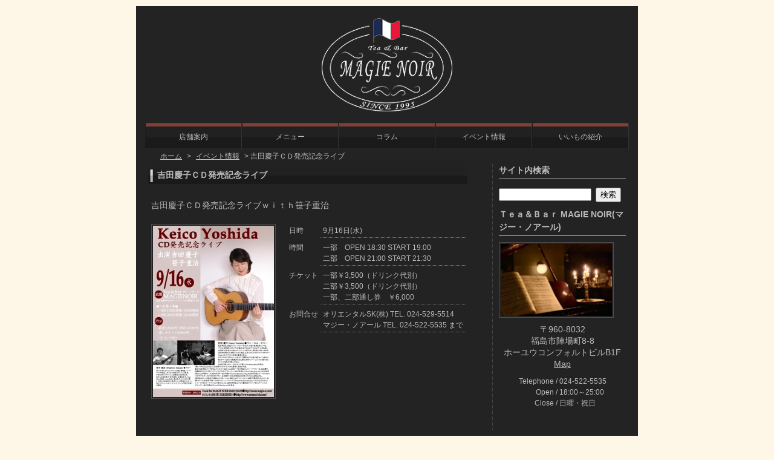

--- FILE ---
content_type: text/html; charset=UTF-8
request_url: http://www.magie-n.com/event/55.html
body_size: 3536
content:
<!DOCTYPE html>
<html lang="ja">
<head>
<meta charset="UTF-8" />
<!--[if IE]>
<meta http-equiv="X-UA-Compatible" content="IE=edge,chrome=1">
<![endif]-->
<title>吉田慶子ＣＤ発売記念ライブ | マジー・ノアール</title>
<link rel="alternate" type="application/rss+xml" title="RSS 2.0" href="http://www.magie-n.com/feed" />
<link rel="pingback" href="http://www.magie-n.com/xmlrpc.php" />
<link rel="stylesheet" media="all" href="http://www.magie-n.com/wp-content/themes/magien/style.css">
<link rel='dns-prefetch' href='//s.w.org' />
<link rel="alternate" type="application/rss+xml" title="マジー・ノアール &raquo; 吉田慶子ＣＤ発売記念ライブ のコメントのフィード" href="http://www.magie-n.com/event/55.html/feed" />
<link rel='stylesheet' id='wp-block-library-css'  href='http://www.magie-n.com/wp-includes/css/dist/block-library/style.min.css?ver=5.4.18' type='text/css' media='all' />
<link rel='stylesheet' id='wp-pagenavi-css'  href='http://www.magie-n.com/wp-content/plugins/wp-pagenavi/pagenavi-css.css?ver=2.70' type='text/css' media='all' />
<link rel='stylesheet' id='jquery.lightbox.min.css-css'  href='http://www.magie-n.com/wp-content/plugins/wp-jquery-lightbox/styles/lightbox.min.css?ver=1.4.8' type='text/css' media='all' />
<link rel='https://api.w.org/' href='http://www.magie-n.com/wp-json/' />
<link rel="EditURI" type="application/rsd+xml" title="RSD" href="http://www.magie-n.com/xmlrpc.php?rsd" />
<link rel='prev' title='ショーロクラブ完全生音ライブ　ａｔ　マジー・ノアール' href='http://www.magie-n.com/event/43.html' />
<link rel='next' title='Ｐｉａｖｉｔａ（ピアヴィータ）　Ｌｉｖｅ' href='http://www.magie-n.com/event/69.html' />
<link rel='shortlink' href='http://www.magie-n.com/?p=55' />
<link rel="alternate" type="application/json+oembed" href="http://www.magie-n.com/wp-json/oembed/1.0/embed?url=http%3A%2F%2Fwww.magie-n.com%2Fevent%2F55.html" />
<link rel="alternate" type="text/xml+oembed" href="http://www.magie-n.com/wp-json/oembed/1.0/embed?url=http%3A%2F%2Fwww.magie-n.com%2Fevent%2F55.html&#038;format=xml" />
<script type="text/javascript">
	window._se_plugin_version = '8.1.9';
</script>
</head>
<body class="post-template-default single single-post postid-55 single-format-standard under">

<div id="wrapper">
<div id="header">
<h1 class="logo"><a href="http://www.magie-n.com"><img src="http://www.magie-n.com/wp-content/themes/magien/img/title.png" alt="福島市/Tea&amp;Bar MAGIE NOIR（マジー・ノアール）" width="216" /></a></h1>
</div><!-- header end -->
<div id="nav">
<ul>
	<li class="cat-item cat-item-4"><a href="http://www.magie-n.com/company" title="店舗案内">店舗案内</a>
</li>
	<li class="cat-item cat-item-5"><a href="http://www.magie-n.com/menu" title="メニュー">メニュー</a>
</li>
	<li class="cat-item cat-item-6"><a href="http://www.magie-n.com/column" title="コラム">コラム</a>
</li>
	<li class="cat-item cat-item-7"><a href="http://www.magie-n.com/event" title="イベント情報">イベント情報</a>
</li>
	<li class="cat-item cat-item-8"><a href="http://www.magie-n.com/items" title="いいもの紹介">いいもの紹介</a>
</li>
</ul>
</div><!-- nav end -->
<div id="contents">

<p class="pankz"><!-- Breadcrumb NavXT 6.4.0 -->
<a title="マジー・ノアール" href="http://www.magie-n.com">ホーム</a> &gt; <a title="イベント情報" href="http://www.magie-n.com/event">イベント情報</a> &gt; <span class="post post-post current-item">吉田慶子ＣＤ発売記念ライブ</span></p>

<div id="main">


<h2>吉田慶子ＣＤ発売記念ライブ</h2>
<p>吉田慶子ＣＤ発売記念ライブｗｉｔｈ笹子重治</p>
<p><a href="http://www.magie-n.com/wp-content/uploads/yoshida-sasago_090916_flyer.jpg" rel="lightbox[55]"><img class="alignleft size-medium wp-image-56" title="yoshida-sasago_090916_flyer" src="http://www.magie-n.com/wp-content/uploads/yoshida-sasago_090916_flyer-200x283.jpg" alt="yoshida-sasago_090916_flyer" width="200" height="283" srcset="http://www.magie-n.com/wp-content/uploads/yoshida-sasago_090916_flyer-200x283.jpg 200w, http://www.magie-n.com/wp-content/uploads/yoshida-sasago_090916_flyer-160x226.jpg 160w, http://www.magie-n.com/wp-content/uploads/yoshida-sasago_090916_flyer.jpg 471w" sizes="(max-width: 200px) 100vw, 200px" /></a></p>
<dl class="list">
<dt>日時</dt>
<dd>9月16日(水)</dd>
<dt>時間</dt>
<dd>一部　OPEN 18:30 START 19:00<br />
二部　OPEN 21:00 START 21:30</dd>
<dt>チケット</dt>
<dd>一部￥3,500（ドリンク代別）<br />
二部￥3,500（ドリンク代別）<br />
一部、二部通し券　￥6,000</dd>
<dt>お問合せ</dt>
<dd>オリエンタルSK(株) TEL. 024-529-5514<br />
マジー・ノアール TEL. 024-522-5535 まで</dd>
</dl>
<p>　</p>


</div><!-- main end -->

<div id="side">

<h2>サイト内検索</h2>
<form method="get" id="searchform" action="http://www.magie-n.com/">
<input type="text" value="" name="s" id="s" />
<input type="submit" id="searchsubmit" value="検索" />
</form>

<h2>Ｔｅａ＆Ｂａｒ MAGIE NOIR(マジー・ノアール)</h2>
<p><img class="wp-image-1053 alignleft" src="http://www.magie-n.com/wp-content/uploads/2020/05/80f21cbb9a3c6fde99644de344677a74-520x336.jpg" alt="" width="184" height="119" srcset="http://www.magie-n.com/wp-content/uploads/2020/05/80f21cbb9a3c6fde99644de344677a74-520x336.jpg 520w, http://www.magie-n.com/wp-content/uploads/2020/05/80f21cbb9a3c6fde99644de344677a74-200x129.jpg 200w, http://www.magie-n.com/wp-content/uploads/2020/05/80f21cbb9a3c6fde99644de344677a74-160x103.jpg 160w, http://www.magie-n.com/wp-content/uploads/2020/05/80f21cbb9a3c6fde99644de344677a74-768x496.jpg 768w, http://www.magie-n.com/wp-content/uploads/2020/05/80f21cbb9a3c6fde99644de344677a74.jpg 1125w" sizes="(max-width: 184px) 100vw, 184px" /></p>
<div class="summary">
<p>&nbsp;</p>
<p>&nbsp;</p>
<p>&nbsp;</p>
<p>&nbsp;</p>
<p>〒960-8032<br />
福島市陣場町8-8<br />
ホーユウコンフォルトビルB1F<br />
<a href="https://www.google.co.jp/maps/place/%E3%83%9E%E3%82%B8%E3%83%BC%E3%83%8E%E3%82%A2%E3%83%BC%E3%83%AB+Tea+%26+Bar+MAGIE+NOIR/@37.75692,140.4610793,17z/data=!3m1!4b1!4m5!3m4!1s0x5f8a85cf5caaf02f:0x2621171ac460fa9e!8m2!3d37.75692!4d140.463268?hl=ja" target="_blank" rel="noopener noreferrer">Map</a></p>
<table>
<tbody>
<tr>
<th>Telephone</th>
<td>024-522-5535</td>
</tr>
<tr>
<th>Open</th>
<td>18:00～25:00</td>
</tr>
<tr>
<th>Close</th>
<td>日曜・祝日</td>
</tr>
</tbody>
</table>
<p>&nbsp;</p>
</div>
<h2>リンク</h2>
<p><a href="http://www.beerfes-f.com/">ビアフェスふくしま</a></p>
<p><a href="https://fukushima-guide.jp/">Fukushima Guide</a></p>
<p><a href="https://www.f-shokudo.com/">ふくしまミートフェスティバル</a></p>
<p><a href="https://www.f-jizake.com/">ふくしま地酒の陣</a></p>

</div><!-- side end -->

<p class="to_top"><a href="#header"><img src="http://www.magie-n.com/wp-content/themes/magien/img/to_top.gif" alt="このページのトップへ" width="120" height="20"></a></p>
</div><!-- contents end -->

<div id="ancor">
<ul>
<li><a href="http://www.magie-n.com" title="ホーム">ホーム</a></li>
	<li class="cat-item cat-item-4"><a href="http://www.magie-n.com/company" title="店舗案内">店舗案内</a>
</li>
	<li class="cat-item cat-item-5"><a href="http://www.magie-n.com/menu" title="メニュー">メニュー</a>
</li>
	<li class="cat-item cat-item-6"><a href="http://www.magie-n.com/column" title="コラム">コラム</a>
</li>
	<li class="cat-item cat-item-7"><a href="http://www.magie-n.com/event" title="イベント情報">イベント情報</a>
</li>
	<li class="cat-item cat-item-8"><a href="http://www.magie-n.com/items" title="いいもの紹介">いいもの紹介</a>
</li>
	<li class="cat-item cat-item-9"><a href="http://www.magie-n.com/sitemap" title="サイトマップ">サイトマップ</a>
</li>
	<li class="cat-item cat-item-10"><a href="http://www.magie-n.com/news" title="更新履歴一覧">更新履歴一覧</a>
</li>
	<li class="cat-item cat-item-11"><a href="http://www.magie-n.com/privacy" title="プライバシーポリシー">プライバシーポリシー</a>
</li>
</ul>
</div><!-- ancor end -->
</div><!-- wrapper end -->
<div id="fotter">
<p class="copyright">
マジー・ノアール<br />
〒960-8032 福島市陣場町8-8ホーユーコンフォルトビルB1F<br />
TEL: 024-522-5535 E-mail: &#105;&#110;&#102;&#111;&#64;&#109;&#97;g&#105;&#101;&#45;&#110;&#46;&#99;&#111;&#109;<br />
Copyright &copy; 2025 <a href="http://www.magie-n.com">マジー・ノアール</a>. All Rights Reserved.</p>
</div><!-- fotter end -->
<script src="http://www.magie-n.com/wp-content/themes/magien/js/jQuery.js?ver=3.2.1"></script>
<script src="http://www.magie-n.com/wp-content/themes/magien/js/common.js?ver=1589511060"></script>
<script src="http://www.magie-n.com/wp-content/plugins/wp-jquery-lightbox/jquery.touchwipe.min.js?ver=1.4.8"></script>
<script type='text/javascript'>
/* <![CDATA[ */
var JQLBSettings = {"showTitle":"1","showCaption":"1","showNumbers":"1","fitToScreen":"1","resizeSpeed":"400","showDownload":"0","navbarOnTop":"0","marginSize":"0","slideshowSpeed":"4000","prevLinkTitle":"\u524d\u306e\u753b\u50cf","nextLinkTitle":"\u6b21\u306e\u753b\u50cf","closeTitle":"\u30ae\u30e3\u30e9\u30ea\u30fc\u3092\u9589\u3058\u308b","image":"\u753b\u50cf ","of":"\u306e","download":"\u30c0\u30a6\u30f3\u30ed\u30fc\u30c9","pause":"(\u30b9\u30e9\u30a4\u30c9\u30b7\u30e7\u30fc\u3092\u505c\u6b62\u3059\u308b)","play":"(\u30b9\u30e9\u30a4\u30c9\u30b7\u30e7\u30fc\u3092\u518d\u751f\u3059\u308b)"};
/* ]]> */
</script>
<script src="http://www.magie-n.com/wp-content/plugins/wp-jquery-lightbox/jquery.lightbox.min.js?ver=1.4.8"></script>
<script src="http://www.magie-n.com/wp-includes/js/wp-embed.min.js?ver=5.4.18"></script>
</body>
</html>

--- FILE ---
content_type: text/css
request_url: http://www.magie-n.com/wp-content/themes/magien/style.css
body_size: 5404
content:
/*
Theme Name: MAGIEN
Theme URI: 
Description: 
Version: 1.5(2009/6)
Author: オリエンタルSK株式会社
Author URI: http://www.oriental-sk.com/
*/

/* =CSS PROPERTY CLEAR
------------------------------------------------------------------------------ */

html,body {
	margin: 0;
	padding: 0;
}

h1,h2,h3,h4,h5 {
	margin: 0;
	padding: 0;
	clear: both;
}

p,address,ul,ol,dl,dd,caption,form {
	margin: 0;
	padding: 0;
}
a img {
	border: none;
}
address,em,dfn {
	font-style: normal;
}
/* =全体
------------------------------------------------------------------------------ */

html {
	font-family: "ＭＳ Ｐゴシック", Osaka, "ヒラギノ角ゴ Pro W3", sans-serif;
}
body {
	text-align: center;
	line-height: 1.5;
	color: #bbbbbb;
	background-color: #fef7e7;
	font-size: 90%;
}
#wrapper {
	text-align: left;
	padding: 0 15px;
	margin: 10px auto;
	height: auto;
	width: 800px;
	background-color: #232323;
	overflow: hidden;
}
/* =リンク文字設定
------------------------------------------------------------------------------ */

a:link, a:visited {
	text-decoration: underline;
	color: #bbbbbb;
}
a:hover, a:active {
	text-decoration: none;
	color: #eeeeee;
}
/* =ヘッダー
------------------------------------------------------------------------------ */
#header {
}
#header h1 {
	text-align: center;
}
#header h1 img {
	margin: 20px auto;
	vertical-align: middle;
}

/* =グローバルナビ
------------------------------------------------------------------------------ */

#nav {
	height: 42px;
	font-size: 85%;
	text-align: center;
}
#nav ul {
	width: 100%;
	list-style: none;
	padding: 0px;
	margin: 0px auto;
}
#nav li {
	float: left;
}
#nav li a {
	display: block;
	background-image: url(img/navi.jpg);
	background-repeat: no-repeat;
	height: 22px;
	width: 160px;
	padding-top: 13px;
	padding-bottom: 7px;

}
#nav li a:hover {
	display: block;
	background-image: url(img/navi_hover.jpg);
	background-repeat: no-repeat;
	height: 22px;
	width: 160px;
	padding-top: 13px;
	padding-bottom: 7px;

}

#nav a:link, #nav a:visited {
	color: #bbbbbb;
	text-decoration: none;
}
#nav a:hover, #nav a:active {
	color: #eeeeee;
	text-decoration: none;
}

/* =アイキャッチ（トップ画像）
------------------------------------------------------------------------------ */
#eyecach {

}
#eyecach img {
}

/* =パンくずリスト
------------------------------------------------------------------------------ */
p.pankz {
	font-size: 80%;
	margin-left: 20px;
	padding-top: 4px;
	padding-bottom: 4px;
}
p.pankz a {
	padding-left: 5px;
	padding-right: 5px;
}

/* =コンテンツ部分
------------------------------------------------------------------------------ */

#contents {
	text-align: left;
	height: auto;
}
body.home #contents {
	padding-top: 20px;
}
/* firefox対応 */
#contents:after {
    contents: "";
    display: block;
    clear: both;
    height: 1px;
    overflow: hidden;
}

/* =メイン部分
------------------------------------------------------------------------------ */

#main {
	float: left;
	width: 564px;
	border-right-width: 1px;
	border-right-style: dotted;
	border-right-color: #4d4d4d;
	padding: 0 10px 0 0;
}
#main p {
	clear: both;
	margin: 0 10px 20px;
}
#main strong {
	font-weight: bold;
	font-size: 100%;
}
#main ul {
	margin: 0 20px 20px;
}
#main ul li {
	margin-bottom: 5px;
}
#main ol {
	margin: 0 20px 20px;
}
#main ol li {
	margin-bottom: 5px;
}
.postdate {
	font-size: 80%;
}
#main object {
	margin: 0px 0px 10px 50px;
	padding: 0px;
}
dl.data {
	clear: both;
	font-size: 90%;
	margin: 0 10px 20px;
	padding: 0;
	border-left: 5px solid #474747;
	border-right: 1px solid #474747;
	border-bottom: 1px solid #474747;
}

dl.data dt {
	margin: 0;
	padding: 0.3em 0 0.1em 1em;
	border-top: 1px solid #474747;
	width: 10em;
	float: left;
	clear: left;
}
	
dl.data dd {
	margin: 0 0 0 10em;
	padding: 0.3em 1em;
	border-top: 1px solid #474747;
	border-left: 1px solid #474747;
}

/* =マルチコラム
------------------------------------------------------------------------------ */

.multicolumn {
	clear: both;
	width: 530px;
	margin: 0;
}
.double {
	float: left;
	margin-right: 10px;
	text-align: center;
	font-size: 90%;
	width: 250px;
}
.triple {
	float: left;
	padding-left: 10px;
	text-align: left;
	font-size: 80%;
	width: 160px;
}

#main .multicolumn h4 {
	color: #C43C3C;
	margin: 0px;
}
#main .multicolumn img {
	padding: 2px;
	display: inline;
	border: 1px solid #dddddd;
	margin: 0px 0px 5px 0px ;
}

/* =見出しのスタイル
------------------------------------------------------------------------------ */
#main h2 {
	clear: both;
	background-image: url(img/head01.gif);
	background-repeat: no-repeat;
	line-height: 38px;
	height: 38px;
	width: 518px;
	margin: 0 0 20px;
	font-size: 95%;
	padding-left: 20px;
	color: #bbbbbb;
}
#main h3 {
	clear: both;
	background-image: url(img/head02.gif);
	background-repeat: no-repeat;
	height: 26px;
	width: 507px;
	margin: 0 0 20px;
	font-size: 95%;
	padding-top: 4px;
	padding-left: 23px;
	color: #bbbbbb;
}
#main h4 {
	clear: both;
	width: 530px;
	font-size: 95%;
	color: #C43C3C;
	margin: 10px 0px 10px 30px;
	text-decoration: underline;
}
#main h5 {
	clear: both;
	font-size: 95%;
	color: #333333;
	margin: 10px 0px 10px 30px;
}
.aligncenter {
	display: block;
	margin: 0px auto 10px auto;

}
.alignright {
	float: right;
	padding: 2px;
	margin: 0px 0px 10px 10px;
	display: inline;
	border: 1px solid #4d4d4d;
}
.alignleft {
	float: left;
	padding: 2px;
	margin: 0px 10px 10px 0px;
	display: inline;
	border: 1px solid #4d4d4d;
}

.wp-pagenavi {
	margin: 30px 0px 10px 0px;
	text-align: center;
}
.fl_clear {
	clear: both;
}
ul.post {
	margin: 15px 0px 10px 55px;
	font-size: 95%;
	list-style-type: square;
}
ul.post li {
	margin-bottom: 3px;
}
.more-link {
	float: right;
	margin: 0px;
}
dl.list {
	float: left;
	font-size: 85%;
	margin: 0px;
	padding: 0px 0px 0px 10px;
}

dl.list dt {
	float: left;
	clear: left;
	width: 50px;
	padding: 2px;
	margin: 0px 0px 5px 0px;
}
dl.list dd {
	float: left;
	padding: 2px 2px 2px 4px;
	border-bottom: 1px dotted #808080;
	width: 235px;
	margin: 0px 0px 5px 0px;
}
#main p.pagetop {
	font-size: 80%;
	text-align: right;
}
#main p.btn02 {
	text-align: center;
	margin: 20px 0px 10px 0px;
	padding: 0px;
}
/* =コメント
------------------------------------------------------------------------------ */

.commeta {
	font-size: 85%;
	border-top-width: 1px;
	border-top-style: dotted;
	border-top-color: #999999;
	margin: 20px 0px 20px 20px;
	padding-top: 5px;
	width: 520px;
	text-align: center;
}
dl.commentlist {
	margin-bottom: 20px;
	margin-left: 30px;
	width: 480px;
	background-color: #474747;
	border-top: 1px solid #2e2e2e;
	border-bottom: 1px solid #2e2e2e;
	padding: 10px 20px;
	color: #aaaaaa;

}
#main dl.commentlist p {
	padding: 0px;
	margin: 0px;

}
#main dl.commentlist img {
	padding: 0px;
	margin: 0px 10px 10px 0px;

}
dl.commentlist dt {
	font-size: 90%;
}

dl.commentlist dd {
}

#trackbackurl {
	margin: 0px 0px 10px 30px;
}

/* =同ページ内リンク
------------------------------------------------------------------------------ */
#ancorlink {
	font-size: 90%;
	width: 520px;
	margin: 0px 0px 20px 30px;
}
#ancorlink ul {
	list-style-type: none;
	width: 250px;
	float: left;
	margin-right: 10px;
}
#ancorlink li {
	margin-bottom: 5px;
}
#ancorlink li a {
	display: block;
	height: 24px;
	width: 238px;
	border: 1px solid #dddddd;
	background-color: #FFFFFF;
	padding: 4px 0px 0px 10px;
}
#ancorlink li a:hover {
	display: block;
	height: 24px;
	width: 238px;
	border: 1px solid #dddddd;
	background-color: #D9E2ED;
	padding: 4px 0px 0px 10px;
}
#ancorlink li a:link, #ancorlink li a:visited {
	text-decoration: none;
}
#ancorlink li a:hover, #ancorlink li a:active {
	text-decoration: none;
}

/* =携帯メール投稿
------------------------------------------------------------------------------ */
#main .mobile {
	margin: 0px 0px 0px 30px;
}
#main .mobile img {
	float: left;
	margin: 0px 10px 10px 0px;
	padding: 2px;
	border: 1px solid #ddd;
 }
#main .mobile p {
	margin-left: 0px;

}

/* =新着情報
------------------------------------------------------------------------------ */

dl.info {
	clear: both;
	font-size: 90%;
	margin: 0 10px 20px;
	color: #bbbbbb;
	text-decoration: none;
}
dl.info dt {
	width: 120px;
	float: left;
	clear: left;
	border-bottom-width: 1px;
	border-bottom-style: dotted;
	border-bottom-color: #4d4d4d;
	padding-bottom: 5px;
	margin-bottom: 10px;
}
dl.info dd {
	overflow: hidden;
	border-bottom-width: 1px;
	border-bottom-style: dotted;
	border-bottom-color: #4d4d4d;
	padding-bottom: 5px;
	margin-bottom: 10px;
}
p.rss {
	font-size: 90%;
	float: right;
	background-image: url(img/rss.gif);
	background-repeat: no-repeat;
	background-position: left center;
	padding-left: 15px;
	margin-right: 20px;
}

p.all_info a {
	float: right;
	font-size: 80%;
	clear: both;
	display: block;
	background-image: url(img/news.gif);
	background-repeat: no-repeat;
	background-position: left center;
	padding-left: 18px;
	margin-right: 10px;
}


/* =テーブル
------------------------------------------------------------------------------ */
table {
	border-collapse: collapse;
	margin: 0 0 20px;
	width: 528px;
	border: 1px solid #4d4d4d;
	font-size: 90%;
	color: #bbbbbb;
	clear: both;
}
table tr {
	border: 1px solid #4d4d4d;
}
table th {
	padding: 5px 8px 5px 5px;
	border: 1px solid #4d4d4d;
	background-color: #474747;
	font-weight: normal;
	text-align: right;
	width: 150px;
}
table td {
	padding: 5px 5px 5px 8px;
	border: 1px solid #4d4d4d;
	text-align: left;
}
thead {
	padding: 5px;
	background-color: #474747;
	text-align: center;
	border: 1px solid #4d4d4d;
}
tfoot {
	padding: 5px;
	background-color: #474747;
	text-align: center;
	border: 1px solid #4d4d4d;
}


/* =サイド部分
------------------------------------------------------------------------------ */

#side {
	float: left;
	width: 210px;
	padding-left: 10px;
}
#side h2 {
	width: 100%;
	padding: 0px 0px 3px 0px;
	margin: 0px 0px 10px 0px;
	border-bottom: 1px solid;
	font-size: 100%;
}
#side p {
	margin: 0px 0px 10px 0px;
	line-height: 1.4;
}
#side ul {
	width: 100%;
	list-style-type: none;
	margin: 0px 0px 10px 0px;
}
#side ul li {
	margin: 0px 5px 5px 5px;
	line-height: 1.4;
}
#side ul li ul {
	margin: 0px;
}
#side ul li ul li {
	margin: 0px;
}
#side ul.feed li {
	display: block;
	background-image: url(img/rss.gif);
	background-repeat: no-repeat;
	background-position: left center;
	padding: 0px 0px 0px 14px;
}
#side form {
	width: 100%;
	margin: 0px 0px 10px 0px;
}
#s {
	width: 120px;
}
#side dl {
	width: 100%;
	margin: 0px 0px 10px 0px;
}
#side dl dt {
}
#side dl dd {
	margin: 0px 0px 0px 15px;
}
#side #map {
	float: left;
	height: 198px;
	width: 198px;
	margin: 0px 5px 20px 5px;
	border: 1px solid;
}

#side .summary {
	font-size: 95%;
	text-align: center;
}
#side .summary p {
}

#side .summary table {
	margin: 0 auto 20px;
	text-align: left;
	width: auto;
	border: none;
}
#side .summary table tr {
	border: none;
}
#side .summary table th {
	text-align: right;
	padding: 0;
	width: auto;
	border: none;
	background-color: transparent;
}
#side .summary table th::after {
	display: inline-block;
	content: '/';
	padding: 0 0.25em;
}
#side .summary table td {
	padding: 0;
	border: none;
}


#side .summary dl {
	margin: 0 auto 20px 10px;
	text-align: left;
}
#side .summary dl dt {
	clear: both;
	float: left;
	width: 40%;
	text-align: right;
}
#side .summary dl dt::after {
	display: inline-block;
	content: '/';
	margin: 0 0.25em;
}
#side .summary dl dd {
	overflow: hidden;
}



/* =検索
------------------------------------------------------------------------------ */
#searchform {
	margin: 0 auto;
	text-align: left;
}

#s {
	margin-top: 5px;
	width: 145px;
}

#searchsubmit {
	margin-left: 3px;
}
/* =フィード
------------------------------------------------------------------------------ */
#feed li {
	display: block;
	background-image: url(img/rss_mini.gif);
	background-repeat: no-repeat;
	background-position: left center;
	padding-left: 14px;
}
/* =マップ
------------------------------------------------------------------------------ */

#map {
	margin: 10px 0px 0px 50px;
}

/* =よくある質問
------------------------------------------------------------------------------ */
#main ul.faq {
	list-style-type: none;
	margin: 0 10px 20px;
}
#main ul.faq li {
	margin: 0px 0px 5px 0px;
	padding: 0px 0px 3px 3px;
	border-bottom: 1px dotted #bbbbbb;
	width: 515px;
}



/* =サイトマップ
------------------------------------------------------------------------------ */
ul.inside_links {
	font-size: 90%;
	margin: 0px 15px 10px 55px;
}
ul.inside_links li {
	margin-bottom: 20px;
}
ul.inside_links li ul {
	margin: 5px 0px 10px 75px;
}
ul.inside_links li ul li {
	margin-bottom: 5px;
}
/* =会員一覧
------------------------------------------------------------------------------ */
div.member_block {
	clear: both;
	font-size: 90%;
	line-height: 1.4;
	margin: 0px 0px 10px 25px;
	padding: 10px 10px 5px 10px;
	border: 5px solid #4d4d4d;
	width: 495px;
}
.member_block:after {
    content: ".";
    display: block;
    visibility: hidden;
    height: 0.1px;
    font-size: 0.1em;
    line-height: 0;
    clear: both;
}       
.member_block {
    zoom: 1;
}  
div.member_photo {
	float: left;
}
div.member_photo img {
	width: 130px;
	padding: 2px;
	display: inline;
	border: 1px solid #4d4d4d;
}
div.member_cont {
	float: right;
	margin: 0px;
	padding: 0px 0px 0px 10px;
	width: 340px;
}
#main .member_cont h3 {
	margin: 0px 0px 5px;
	padding: 0px 0px 3px;
	border-bottom: 1px dotted #bbbbbb;
	background-image: none;
	height: 20px;
	width: 330px;
	font-size: 110%;
}
#main .member_cont ul {
	list-style-type: none;
	margin: 10px 0px 0px 0px;
	padding: 0px;
}
#main .member_cont ul li {
	margin: 0px 0px 2px 0px;
	padding: 0px;
}
#main .member_cont ul li img {
	float: right;
	margin: 10px 0px 3px 0px;
	padding: 0px 5px 0px 0px;
}

/* =商品一覧
------------------------------------------------------------------------------ */
div.item_block {
	font-size: 90%;
	margin: 0px 0px 10px 25px;
}
div.item_box {
	float: left;
	margin: 0px 0px 10px 0px;
	padding: 0px;
	text-align: center;
}
#main div.item_box p {
	margin: 0px 10px 0px 5px;
	padding: 0px;
}
#main div.item_box p.item_name {
	display: block;
	margin: 5px 0px 0px 0px;
	line-height: 1.0;
	color: #cccccc;
}
div.item_box a img {
	width: 160px;
	overflow: hidden;
	border: 1px solid #4d4d4d;
}
div.item_box a:hover img {
	width: 160px;
	overflow: hidden;
	border: 1px solid #eeeeee;
}



/* =ページトップに戻るリンク
------------------------------------------------------------------------------ */

p.to_top {
	clear: both;
	text-align: right;
	margin-top: 20px;
}

/* =フッターアンカーリンク
------------------------------------------------------------------------------ */
#ancor {
	padding: 20px 0;
}
#ancor ul {
	clear: both;
	font-size: 80%;
	list-style: none;
	margin: 0 auto;
	text-align: center;
}
#ancor li {
	display: inline-block;
	margin-bottom: 3px;
}
#ancor li a {
	background:url(img/text_next.gif) left center no-repeat;
	padding-left: 18px;
}
#ancor li:first-child a {
	background-image: none;
	padding: 0;
}

/* =フッター
------------------------------------------------------------------------------ */
#fotter {
	margin: 0 0 10px;
	color: #2b141a;
}

.copyright {
	text-align: center;
	font-family: Arial, Helvetica, sans-serif;
	font-size: 80%;
}
.copyright a {
	font: small Arial, Helvetica, sans-serif;
	color: #111;
	text-decoration: none;
}
.copyright a:hover {
	color: #2b141a;
	text-decoration: underline;
}
.pb {
	text-align: center;
	margin: 0px 0px 5px 0px;
}

/* =注文フォーム
------------------------------------------------------------------------------ */

/* =注意書き */

.tips {
	background-color: #fefecc;
	color: #000;
	margin: 0 10px 20px;
	overflow: hidden;
}
#main .tips a {
	color: #000;
}
#main .tips ul {
	list-style: none;
	border: 1px solid #c43c3a;
	padding: 1em;
	margin: 8px;
	width: auto;
	font-size: 90%;
	line-height: 1.4;
}
#main .tips ul li {
	padding: 0;
	margin: 0 0 0.5em;
	position: relative;
	padding-left: 1.25em;
}
#main .tips ul li:before {
	width: 1em;
	height: 1em;
	line-height: 1;
	text-align: center;
	vertical-align: middle;
	position: absolute;
	top: 3px;
	left: 0;
	content: '※';
	color: #cc0000;
}
#main .tips ul li:last-child {
	margin-bottom: 0;
}
#main .tips ul li b {
	color: #cc0000;
	font-size: 120%;
	line-height: 1;
}

/* =フォームリセット */

.mw_wp_form input[type="button"],
.mw_wp_form input[type="text"],
.mw_wp_form input[type="submit"],
.mw_wp_form button[type="submit"],
.mw_wp_form input[type="image"],
.mw_wp_form textarea {
	-webkit-transition: none;
	transition: none;
	-webkit-appearance: none;
	border-radius: 0;
	border: 0;
}

/* =テーブル */

.mw_wp_form table {
	margin: 0 10px 20px;
}
.mw_wp_form table th {
	width: 20%;
	padding: 0.5em;
	text-align: left;
	font-weight: bold;
}
.mw_wp_form table td {
	padding: 0.5em;
}
.mw_wp_form table tfoot,
.mw_wp_form table tfoot tr {
	background-color: transparent;
	border: none;
}
.mw_wp_form table tfoot td {
	text-align: center;
	padding: 2em 0;
	border: none;
}
.mw_wp_form table .supple {
	display: inline-block;
	line-height: 1;
	font-size: 80%;
	font-weight: normal;
	margin-left: 1em;
}


/* =テーブル入れ子 */

.mw_wp_form table table {
	width: 100%;
	margin: 0;
	border: none;
	font-size: 100%;
}
.mw_wp_form table table thead,
.mw_wp_form table table tfoot,
.mw_wp_form table table tr {
	border: none;
}
.mw_wp_form table table th,
.mw_wp_form table table td {
	padding: 0 0 0.5em;
	text-align: left;
	vertical-align: top;
	background-color: transparent;
	border: none;
	width: auto;
}

/* =必須マーク */

.mw_wp_form span.req,
.mw_wp_form span.any {
	display: block;
	float: right;
	text-align: center;
	vertical-align: middle;
	padding: 2px 4px;
	font-size: 80%;
	line-height: 1;
	font-weight: normal;
}
.mw_wp_form span.req {
	background-color: #c43c3a;
	color: #fff;
}
.mw_wp_form span.any {
	background-color: #00aeeb;
	color: #fff;
}

/* =入力項目 */

.mw_wp_form form input[type="text"],
.mw_wp_form form input[type="email"],
.mw_wp_form form textarea {
	border: none;
	width: 80%;
	padding: 0.25em;
	margin: 0;
	vertical-align: middle;
	font-size: 90%;
}
.mw_wp_form form input[type="radio"],
.mw_wp_form form input[type="checkbox"],
.mw_wp_form form select {
	border: none;
	margin-right: 2px;
	vertical-align: baseline;
}
#your_email2 {
	margin-top: 0.5em;
}
.mw_wp_form form select {
	padding: 0.25em;
	font-size: 90%;
}
.mw_wp_form form textarea {
	resize: none;
	font-size: 110%;
}

/* =送信ボタン */

.submitbtn {
	display: inline-block;
	position: relative;
	background-color: #e88f3f;
	color: #fff;
	padding: 4px 1em;
	margin: 0 1em;
	-webkit-transition: none;
	transition: none;
	box-shadow: 0 4px 0 #d67821;
	border: none;
	letter-spacing: 1px;
}
.submitbtn:hover {
	top: 2px;
	box-shadow: 0 2px 0 #d67821;
	text-decoration: none;
	border: none;
}
.submitbtn:active {
	top: 4px;
	box-shadow: none;
	border: none;
}

/* =エラー表示 */

.mw_wp_form span.error {
	display: inline-block;
	background-color: #cc0000;
	color: #fff;
	vertical-align: middle;
	padding: 2px 4px;
	margin: 0.5em 0;
	line-height: 1;
	font-weight: bold;
	font-size: 90%;

}

/* =分割 */

.half {
	float: left;
	width: 48%;
}
.half.p90 {
	width: 88%;
}
.half.p80 {
	width: 78%;
}
.half.p70 {
	width: 68%;
}
.half.p60 {
	width: 58%;
}
.half.p40 {
	width: 38%;
}
.half.p30 {
	width: 28%;
}
.half.p20 {
	width: 18%;
}
.half.p10 {
	width: 8%;
}
.half.right {
	float: right;
}
.half.clear {
	clear: both;
	float: left;
}
.half.right.clear {
	clear: both;
	float: right;
}

/* =分割 1/3 */

.third {
	float: left;
	width: 31.3333%;
}
.third:nth-of-type(even) {
	margin-right: 2%;
	margin-left: 2%;
}

/* =分割 1/4 */

.fourth {
	float: left;
	width: 25%;
}




--- FILE ---
content_type: application/javascript
request_url: http://www.magie-n.com/wp-content/themes/magien/js/common.js?ver=1589511060
body_size: 213
content:
jQuery(function($){


// ページトップボタン

$(function() {
	var pagetop = $('.to_top');
	pagetop.click(function () {
		$('body,html').animate({
			scrollTop: 0
		}, 750);
		return false;
	});
});



});
